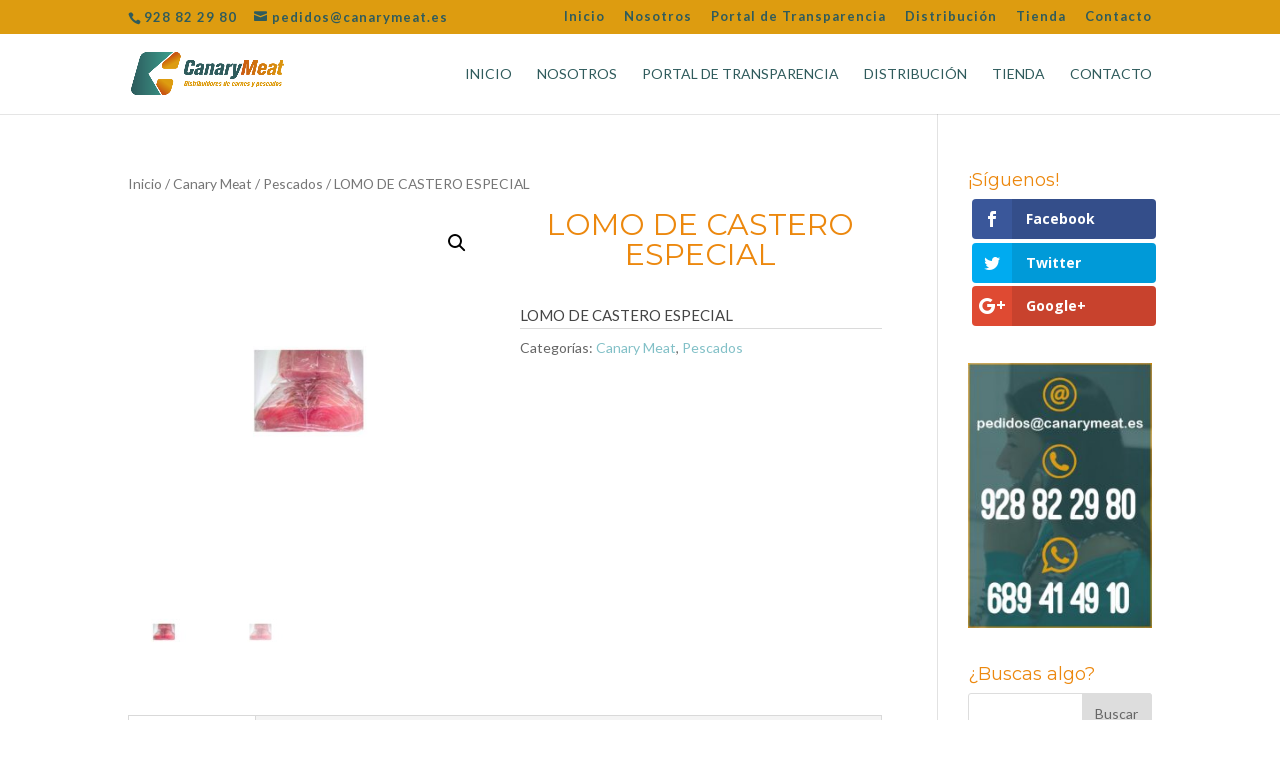

--- FILE ---
content_type: text/html; charset=UTF-8
request_url: https://canarymeat.es/producto/solomillo-34-lib-nueva-zelanda-143/
body_size: 12506
content:
<!DOCTYPE html>
<!--[if IE 6]>
<html id="ie6" lang="es">
<![endif]-->
<!--[if IE 7]>
<html id="ie7" lang="es">
<![endif]-->
<!--[if IE 8]>
<html id="ie8" lang="es">
<![endif]-->
<!--[if !(IE 6) | !(IE 7) | !(IE 8)  ]><!-->
<html lang="es">
<!--<![endif]-->
<head>
	<meta charset="UTF-8" />
			
	<meta http-equiv="X-UA-Compatible" content="IE=edge">
	<link rel="pingback" href="https://canarymeat.es/xmlrpc.php" />

		<!--[if lt IE 9]>
	<script src="https://canarymeat.es/wp-content/themes/Divi/js/html5.js" type="text/javascript"></script>
	<![endif]-->

	<script type="text/javascript">
		document.documentElement.className = 'js';
	</script>

	<script>var et_site_url='https://canarymeat.es';var et_post_id='324';function et_core_page_resource_fallback(a,b){"undefined"===typeof b&&(b=a.sheet.cssRules&&0===a.sheet.cssRules.length);b&&(a.onerror=null,a.onload=null,a.href?a.href=et_site_url+"/?et_core_page_resource="+a.id+et_post_id:a.src&&(a.src=et_site_url+"/?et_core_page_resource="+a.id+et_post_id))}
</script><meta name='robots' content='index, follow, max-image-preview:large, max-snippet:-1, max-video-preview:-1' />

	<!-- This site is optimized with the Yoast SEO plugin v19.10 - https://yoast.com/wordpress/plugins/seo/ -->
	<title>LOMO DE CASTERO ESPECIAL - Canary Meat</title>
	<link rel="canonical" href="https://canarymeat.es/producto/solomillo-34-lib-nueva-zelanda-143/" />
	<meta property="og:locale" content="es_ES" />
	<meta property="og:type" content="article" />
	<meta property="og:title" content="LOMO DE CASTERO ESPECIAL - Canary Meat" />
	<meta property="og:description" content="LOMO DE CASTERO ESPECIAL" />
	<meta property="og:url" content="https://canarymeat.es/producto/solomillo-34-lib-nueva-zelanda-143/" />
	<meta property="og:site_name" content="Canary Meat" />
	<meta property="og:image" content="https://canarymeat.es/wp-content/uploads/2014/05/229-thickbox_default-LOMO-DE-CASTERO-ESPECIAL.jpg" />
	<meta property="og:image:width" content="800" />
	<meta property="og:image:height" content="800" />
	<meta property="og:image:type" content="image/jpeg" />
	<meta name="twitter:card" content="summary_large_image" />
	<script type="application/ld+json" class="yoast-schema-graph">{"@context":"https://schema.org","@graph":[{"@type":"WebPage","@id":"https://canarymeat.es/producto/solomillo-34-lib-nueva-zelanda-143/","url":"https://canarymeat.es/producto/solomillo-34-lib-nueva-zelanda-143/","name":"LOMO DE CASTERO ESPECIAL - Canary Meat","isPartOf":{"@id":"https://canarymeat.es/#website"},"primaryImageOfPage":{"@id":"https://canarymeat.es/producto/solomillo-34-lib-nueva-zelanda-143/#primaryimage"},"image":{"@id":"https://canarymeat.es/producto/solomillo-34-lib-nueva-zelanda-143/#primaryimage"},"thumbnailUrl":"https://canarymeat.es/wp-content/uploads/2014/05/229-thickbox_default-LOMO-DE-CASTERO-ESPECIAL.jpg","datePublished":"2014-05-05T13:11:59+00:00","dateModified":"2014-05-05T13:11:59+00:00","breadcrumb":{"@id":"https://canarymeat.es/producto/solomillo-34-lib-nueva-zelanda-143/#breadcrumb"},"inLanguage":"es","potentialAction":[{"@type":"ReadAction","target":["https://canarymeat.es/producto/solomillo-34-lib-nueva-zelanda-143/"]}]},{"@type":"ImageObject","inLanguage":"es","@id":"https://canarymeat.es/producto/solomillo-34-lib-nueva-zelanda-143/#primaryimage","url":"https://canarymeat.es/wp-content/uploads/2014/05/229-thickbox_default-LOMO-DE-CASTERO-ESPECIAL.jpg","contentUrl":"https://canarymeat.es/wp-content/uploads/2014/05/229-thickbox_default-LOMO-DE-CASTERO-ESPECIAL.jpg","width":800,"height":800,"caption":"LOMO DE CASTERO ESPECIAL"},{"@type":"BreadcrumbList","@id":"https://canarymeat.es/producto/solomillo-34-lib-nueva-zelanda-143/#breadcrumb","itemListElement":[{"@type":"ListItem","position":1,"name":"Portada","item":"https://canarymeat.es/"},{"@type":"ListItem","position":2,"name":"Tienda","item":"https://canarymeat.es/tienda/"},{"@type":"ListItem","position":3,"name":"LOMO DE CASTERO ESPECIAL"}]},{"@type":"WebSite","@id":"https://canarymeat.es/#website","url":"https://canarymeat.es/","name":"Canary Meat","description":"Distribuidores de carnes y pescados en Lanzarote y Fuerteventura","potentialAction":[{"@type":"SearchAction","target":{"@type":"EntryPoint","urlTemplate":"https://canarymeat.es/?s={search_term_string}"},"query-input":"required name=search_term_string"}],"inLanguage":"es"}]}</script>
	<!-- / Yoast SEO plugin. -->


<link rel='dns-prefetch' href='//fonts.googleapis.com' />
<link rel='dns-prefetch' href='//s.w.org' />
<link rel="alternate" type="application/rss+xml" title="Canary Meat &raquo; Feed" href="https://canarymeat.es/feed/" />
<link rel="alternate" type="application/rss+xml" title="Canary Meat &raquo; Feed de los comentarios" href="https://canarymeat.es/comments/feed/" />
<script type="text/javascript">
window._wpemojiSettings = {"baseUrl":"https:\/\/s.w.org\/images\/core\/emoji\/13.1.0\/72x72\/","ext":".png","svgUrl":"https:\/\/s.w.org\/images\/core\/emoji\/13.1.0\/svg\/","svgExt":".svg","source":{"concatemoji":"https:\/\/canarymeat.es\/wp-includes\/js\/wp-emoji-release.min.js?ver=5.9.12"}};
/*! This file is auto-generated */
!function(e,a,t){var n,r,o,i=a.createElement("canvas"),p=i.getContext&&i.getContext("2d");function s(e,t){var a=String.fromCharCode;p.clearRect(0,0,i.width,i.height),p.fillText(a.apply(this,e),0,0);e=i.toDataURL();return p.clearRect(0,0,i.width,i.height),p.fillText(a.apply(this,t),0,0),e===i.toDataURL()}function c(e){var t=a.createElement("script");t.src=e,t.defer=t.type="text/javascript",a.getElementsByTagName("head")[0].appendChild(t)}for(o=Array("flag","emoji"),t.supports={everything:!0,everythingExceptFlag:!0},r=0;r<o.length;r++)t.supports[o[r]]=function(e){if(!p||!p.fillText)return!1;switch(p.textBaseline="top",p.font="600 32px Arial",e){case"flag":return s([127987,65039,8205,9895,65039],[127987,65039,8203,9895,65039])?!1:!s([55356,56826,55356,56819],[55356,56826,8203,55356,56819])&&!s([55356,57332,56128,56423,56128,56418,56128,56421,56128,56430,56128,56423,56128,56447],[55356,57332,8203,56128,56423,8203,56128,56418,8203,56128,56421,8203,56128,56430,8203,56128,56423,8203,56128,56447]);case"emoji":return!s([10084,65039,8205,55357,56613],[10084,65039,8203,55357,56613])}return!1}(o[r]),t.supports.everything=t.supports.everything&&t.supports[o[r]],"flag"!==o[r]&&(t.supports.everythingExceptFlag=t.supports.everythingExceptFlag&&t.supports[o[r]]);t.supports.everythingExceptFlag=t.supports.everythingExceptFlag&&!t.supports.flag,t.DOMReady=!1,t.readyCallback=function(){t.DOMReady=!0},t.supports.everything||(n=function(){t.readyCallback()},a.addEventListener?(a.addEventListener("DOMContentLoaded",n,!1),e.addEventListener("load",n,!1)):(e.attachEvent("onload",n),a.attachEvent("onreadystatechange",function(){"complete"===a.readyState&&t.readyCallback()})),(n=t.source||{}).concatemoji?c(n.concatemoji):n.wpemoji&&n.twemoji&&(c(n.twemoji),c(n.wpemoji)))}(window,document,window._wpemojiSettings);
</script>
<meta content="Divi v.3.0.76" name="generator"/><style type="text/css">
img.wp-smiley,
img.emoji {
	display: inline !important;
	border: none !important;
	box-shadow: none !important;
	height: 1em !important;
	width: 1em !important;
	margin: 0 0.07em !important;
	vertical-align: -0.1em !important;
	background: none !important;
	padding: 0 !important;
}
</style>
	<link rel='stylesheet' id='wp-block-library-css'  href='https://canarymeat.es/wp-includes/css/dist/block-library/style.min.css?ver=5.9.12' type='text/css' media='all' />
<link rel='stylesheet' id='wc-blocks-vendors-style-css'  href='https://canarymeat.es/wp-content/plugins/woocommerce/packages/woocommerce-blocks/build/wc-blocks-vendors-style.css?ver=8.7.5' type='text/css' media='all' />
<link rel='stylesheet' id='wc-blocks-style-css'  href='https://canarymeat.es/wp-content/plugins/woocommerce/packages/woocommerce-blocks/build/wc-blocks-style.css?ver=8.7.5' type='text/css' media='all' />
<style id='ic-price-field-ic-price-table-style-inline-css' type='text/css'>
/**
 * Note that these styles are loaded *before* editor styles, so that
 * editor-specific styles using the same selectors will take precedence.
 */
.ic-font-size-custom .price-value, .ic-font-size-custom .price-value.small-price {
    font-size: inherit;
}
</style>
<style id='ic-epc-image-gallery-style-inline-css' type='text/css'>
/*!
 * 
 * https://impleCode.com
 *
 * Copyright 2021 impleCode
 * Free to use under the GPLv3 license.
 * http://www.gnu.org/licenses/gpl-3.0.html
 *
 * Contributing author: Norbert Dreszer
 *
 * NOTE: DO NOT EDIT THIS FILE. FOR YOUR OWN CSS GO TO WordPress > Appearance > Additional CSS and copy the CSS that you want to modify there.
 */

.wp-block-ic-epc-image-gallery {
    display: table;
}

.wp-block-ic-epc-image-gallery.alignfull, .wp-block-ic-epc-image-gallery.alignwide {
    display: block;
}
</style>
<link rel='stylesheet' id='ic_blocks-css'  href='https://canarymeat.es/wp-content/plugins/ecommerce-product-catalog/includes/blocks/ic-blocks.min.css?timestamp=1669379513&#038;ver=5.9.12' type='text/css' media='all' />
<style id='global-styles-inline-css' type='text/css'>
body{--wp--preset--color--black: #000000;--wp--preset--color--cyan-bluish-gray: #abb8c3;--wp--preset--color--white: #ffffff;--wp--preset--color--pale-pink: #f78da7;--wp--preset--color--vivid-red: #cf2e2e;--wp--preset--color--luminous-vivid-orange: #ff6900;--wp--preset--color--luminous-vivid-amber: #fcb900;--wp--preset--color--light-green-cyan: #7bdcb5;--wp--preset--color--vivid-green-cyan: #00d084;--wp--preset--color--pale-cyan-blue: #8ed1fc;--wp--preset--color--vivid-cyan-blue: #0693e3;--wp--preset--color--vivid-purple: #9b51e0;--wp--preset--gradient--vivid-cyan-blue-to-vivid-purple: linear-gradient(135deg,rgba(6,147,227,1) 0%,rgb(155,81,224) 100%);--wp--preset--gradient--light-green-cyan-to-vivid-green-cyan: linear-gradient(135deg,rgb(122,220,180) 0%,rgb(0,208,130) 100%);--wp--preset--gradient--luminous-vivid-amber-to-luminous-vivid-orange: linear-gradient(135deg,rgba(252,185,0,1) 0%,rgba(255,105,0,1) 100%);--wp--preset--gradient--luminous-vivid-orange-to-vivid-red: linear-gradient(135deg,rgba(255,105,0,1) 0%,rgb(207,46,46) 100%);--wp--preset--gradient--very-light-gray-to-cyan-bluish-gray: linear-gradient(135deg,rgb(238,238,238) 0%,rgb(169,184,195) 100%);--wp--preset--gradient--cool-to-warm-spectrum: linear-gradient(135deg,rgb(74,234,220) 0%,rgb(151,120,209) 20%,rgb(207,42,186) 40%,rgb(238,44,130) 60%,rgb(251,105,98) 80%,rgb(254,248,76) 100%);--wp--preset--gradient--blush-light-purple: linear-gradient(135deg,rgb(255,206,236) 0%,rgb(152,150,240) 100%);--wp--preset--gradient--blush-bordeaux: linear-gradient(135deg,rgb(254,205,165) 0%,rgb(254,45,45) 50%,rgb(107,0,62) 100%);--wp--preset--gradient--luminous-dusk: linear-gradient(135deg,rgb(255,203,112) 0%,rgb(199,81,192) 50%,rgb(65,88,208) 100%);--wp--preset--gradient--pale-ocean: linear-gradient(135deg,rgb(255,245,203) 0%,rgb(182,227,212) 50%,rgb(51,167,181) 100%);--wp--preset--gradient--electric-grass: linear-gradient(135deg,rgb(202,248,128) 0%,rgb(113,206,126) 100%);--wp--preset--gradient--midnight: linear-gradient(135deg,rgb(2,3,129) 0%,rgb(40,116,252) 100%);--wp--preset--duotone--dark-grayscale: url('#wp-duotone-dark-grayscale');--wp--preset--duotone--grayscale: url('#wp-duotone-grayscale');--wp--preset--duotone--purple-yellow: url('#wp-duotone-purple-yellow');--wp--preset--duotone--blue-red: url('#wp-duotone-blue-red');--wp--preset--duotone--midnight: url('#wp-duotone-midnight');--wp--preset--duotone--magenta-yellow: url('#wp-duotone-magenta-yellow');--wp--preset--duotone--purple-green: url('#wp-duotone-purple-green');--wp--preset--duotone--blue-orange: url('#wp-duotone-blue-orange');--wp--preset--font-size--small: 13px;--wp--preset--font-size--medium: 20px;--wp--preset--font-size--large: 36px;--wp--preset--font-size--x-large: 42px;}.has-black-color{color: var(--wp--preset--color--black) !important;}.has-cyan-bluish-gray-color{color: var(--wp--preset--color--cyan-bluish-gray) !important;}.has-white-color{color: var(--wp--preset--color--white) !important;}.has-pale-pink-color{color: var(--wp--preset--color--pale-pink) !important;}.has-vivid-red-color{color: var(--wp--preset--color--vivid-red) !important;}.has-luminous-vivid-orange-color{color: var(--wp--preset--color--luminous-vivid-orange) !important;}.has-luminous-vivid-amber-color{color: var(--wp--preset--color--luminous-vivid-amber) !important;}.has-light-green-cyan-color{color: var(--wp--preset--color--light-green-cyan) !important;}.has-vivid-green-cyan-color{color: var(--wp--preset--color--vivid-green-cyan) !important;}.has-pale-cyan-blue-color{color: var(--wp--preset--color--pale-cyan-blue) !important;}.has-vivid-cyan-blue-color{color: var(--wp--preset--color--vivid-cyan-blue) !important;}.has-vivid-purple-color{color: var(--wp--preset--color--vivid-purple) !important;}.has-black-background-color{background-color: var(--wp--preset--color--black) !important;}.has-cyan-bluish-gray-background-color{background-color: var(--wp--preset--color--cyan-bluish-gray) !important;}.has-white-background-color{background-color: var(--wp--preset--color--white) !important;}.has-pale-pink-background-color{background-color: var(--wp--preset--color--pale-pink) !important;}.has-vivid-red-background-color{background-color: var(--wp--preset--color--vivid-red) !important;}.has-luminous-vivid-orange-background-color{background-color: var(--wp--preset--color--luminous-vivid-orange) !important;}.has-luminous-vivid-amber-background-color{background-color: var(--wp--preset--color--luminous-vivid-amber) !important;}.has-light-green-cyan-background-color{background-color: var(--wp--preset--color--light-green-cyan) !important;}.has-vivid-green-cyan-background-color{background-color: var(--wp--preset--color--vivid-green-cyan) !important;}.has-pale-cyan-blue-background-color{background-color: var(--wp--preset--color--pale-cyan-blue) !important;}.has-vivid-cyan-blue-background-color{background-color: var(--wp--preset--color--vivid-cyan-blue) !important;}.has-vivid-purple-background-color{background-color: var(--wp--preset--color--vivid-purple) !important;}.has-black-border-color{border-color: var(--wp--preset--color--black) !important;}.has-cyan-bluish-gray-border-color{border-color: var(--wp--preset--color--cyan-bluish-gray) !important;}.has-white-border-color{border-color: var(--wp--preset--color--white) !important;}.has-pale-pink-border-color{border-color: var(--wp--preset--color--pale-pink) !important;}.has-vivid-red-border-color{border-color: var(--wp--preset--color--vivid-red) !important;}.has-luminous-vivid-orange-border-color{border-color: var(--wp--preset--color--luminous-vivid-orange) !important;}.has-luminous-vivid-amber-border-color{border-color: var(--wp--preset--color--luminous-vivid-amber) !important;}.has-light-green-cyan-border-color{border-color: var(--wp--preset--color--light-green-cyan) !important;}.has-vivid-green-cyan-border-color{border-color: var(--wp--preset--color--vivid-green-cyan) !important;}.has-pale-cyan-blue-border-color{border-color: var(--wp--preset--color--pale-cyan-blue) !important;}.has-vivid-cyan-blue-border-color{border-color: var(--wp--preset--color--vivid-cyan-blue) !important;}.has-vivid-purple-border-color{border-color: var(--wp--preset--color--vivid-purple) !important;}.has-vivid-cyan-blue-to-vivid-purple-gradient-background{background: var(--wp--preset--gradient--vivid-cyan-blue-to-vivid-purple) !important;}.has-light-green-cyan-to-vivid-green-cyan-gradient-background{background: var(--wp--preset--gradient--light-green-cyan-to-vivid-green-cyan) !important;}.has-luminous-vivid-amber-to-luminous-vivid-orange-gradient-background{background: var(--wp--preset--gradient--luminous-vivid-amber-to-luminous-vivid-orange) !important;}.has-luminous-vivid-orange-to-vivid-red-gradient-background{background: var(--wp--preset--gradient--luminous-vivid-orange-to-vivid-red) !important;}.has-very-light-gray-to-cyan-bluish-gray-gradient-background{background: var(--wp--preset--gradient--very-light-gray-to-cyan-bluish-gray) !important;}.has-cool-to-warm-spectrum-gradient-background{background: var(--wp--preset--gradient--cool-to-warm-spectrum) !important;}.has-blush-light-purple-gradient-background{background: var(--wp--preset--gradient--blush-light-purple) !important;}.has-blush-bordeaux-gradient-background{background: var(--wp--preset--gradient--blush-bordeaux) !important;}.has-luminous-dusk-gradient-background{background: var(--wp--preset--gradient--luminous-dusk) !important;}.has-pale-ocean-gradient-background{background: var(--wp--preset--gradient--pale-ocean) !important;}.has-electric-grass-gradient-background{background: var(--wp--preset--gradient--electric-grass) !important;}.has-midnight-gradient-background{background: var(--wp--preset--gradient--midnight) !important;}.has-small-font-size{font-size: var(--wp--preset--font-size--small) !important;}.has-medium-font-size{font-size: var(--wp--preset--font-size--medium) !important;}.has-large-font-size{font-size: var(--wp--preset--font-size--large) !important;}.has-x-large-font-size{font-size: var(--wp--preset--font-size--x-large) !important;}
</style>
<link rel='stylesheet' id='photoswipe-css'  href='https://canarymeat.es/wp-content/plugins/woocommerce/assets/css/photoswipe/photoswipe.min.css?ver=7.1.0' type='text/css' media='all' />
<link rel='stylesheet' id='photoswipe-default-skin-css'  href='https://canarymeat.es/wp-content/plugins/woocommerce/assets/css/photoswipe/default-skin/default-skin.min.css?ver=7.1.0' type='text/css' media='all' />
<link rel='stylesheet' id='woocommerce-layout-css'  href='https://canarymeat.es/wp-content/plugins/woocommerce/assets/css/woocommerce-layout.css?ver=7.1.0' type='text/css' media='all' />
<link rel='stylesheet' id='woocommerce-smallscreen-css'  href='https://canarymeat.es/wp-content/plugins/woocommerce/assets/css/woocommerce-smallscreen.css?ver=7.1.0' type='text/css' media='only screen and (max-width: 768px)' />
<link rel='stylesheet' id='woocommerce-general-css'  href='https://canarymeat.es/wp-content/plugins/woocommerce/assets/css/woocommerce.css?ver=7.1.0' type='text/css' media='all' />
<style id='woocommerce-inline-inline-css' type='text/css'>
.woocommerce form .form-row .required { visibility: visible; }
</style>
<link rel='stylesheet' id='et-gf-open-sans-css'  href='https://fonts.googleapis.com/css?family=Open+Sans:400,700' type='text/css' media='all' />
<link rel='stylesheet' id='et_monarch-css-css'  href='https://canarymeat.es/wp-content/plugins/monarch/css/style.css?ver=1.3.22' type='text/css' media='all' />
<link rel='stylesheet' id='divi-style-css'  href='https://canarymeat.es/wp-content/themes/Divi/style.css?ver=3.0.76' type='text/css' media='all' />
<link rel='stylesheet' id='dashicons-css'  href='https://canarymeat.es/wp-includes/css/dashicons.min.css?ver=5.9.12' type='text/css' media='all' />
<script type='text/javascript' src='https://canarymeat.es/wp-includes/js/jquery/jquery.min.js?ver=3.6.0' id='jquery-core-js'></script>
<script type='text/javascript' src='https://canarymeat.es/wp-includes/js/jquery/jquery-migrate.min.js?ver=3.3.2' id='jquery-migrate-js'></script>
<link rel="https://api.w.org/" href="https://canarymeat.es/wp-json/" /><link rel="alternate" type="application/json" href="https://canarymeat.es/wp-json/wp/v2/product/324" /><link rel="EditURI" type="application/rsd+xml" title="RSD" href="https://canarymeat.es/xmlrpc.php?rsd" />
<link rel="wlwmanifest" type="application/wlwmanifest+xml" href="https://canarymeat.es/wp-includes/wlwmanifest.xml" /> 
<meta name="generator" content="WordPress 5.9.12" />
<meta name="generator" content="WooCommerce 7.1.0" />
<link rel='shortlink' href='https://canarymeat.es/?p=324' />
<link rel="alternate" type="application/json+oembed" href="https://canarymeat.es/wp-json/oembed/1.0/embed?url=https%3A%2F%2Fcanarymeat.es%2Fproducto%2Fsolomillo-34-lib-nueva-zelanda-143%2F" />
<link rel="alternate" type="text/xml+oembed" href="https://canarymeat.es/wp-json/oembed/1.0/embed?url=https%3A%2F%2Fcanarymeat.es%2Fproducto%2Fsolomillo-34-lib-nueva-zelanda-143%2F&#038;format=xml" />
<script type="text/javascript">
(function(url){
	if(/(?:Chrome\/26\.0\.1410\.63 Safari\/537\.31|WordfenceTestMonBot)/.test(navigator.userAgent)){ return; }
	var addEvent = function(evt, handler) {
		if (window.addEventListener) {
			document.addEventListener(evt, handler, false);
		} else if (window.attachEvent) {
			document.attachEvent('on' + evt, handler);
		}
	};
	var removeEvent = function(evt, handler) {
		if (window.removeEventListener) {
			document.removeEventListener(evt, handler, false);
		} else if (window.detachEvent) {
			document.detachEvent('on' + evt, handler);
		}
	};
	var evts = 'contextmenu dblclick drag dragend dragenter dragleave dragover dragstart drop keydown keypress keyup mousedown mousemove mouseout mouseover mouseup mousewheel scroll'.split(' ');
	var logHuman = function() {
		if (window.wfLogHumanRan) { return; }
		window.wfLogHumanRan = true;
		var wfscr = document.createElement('script');
		wfscr.type = 'text/javascript';
		wfscr.async = true;
		wfscr.src = url + '&r=' + Math.random();
		(document.getElementsByTagName('head')[0]||document.getElementsByTagName('body')[0]).appendChild(wfscr);
		for (var i = 0; i < evts.length; i++) {
			removeEvent(evts[i], logHuman);
		}
	};
	for (var i = 0; i < evts.length; i++) {
		addEvent(evts[i], logHuman);
	}
})('//canarymeat.es/?wordfence_lh=1&hid=B002723A1B9C98C10FA591DE8E92351A');
</script><style type="text/css" id="et-social-custom-css">
				 
			</style><meta name="viewport" content="width=device-width, initial-scale=1.0, maximum-scale=1.0, user-scalable=0" /><link rel="shortcut icon" href="http://canarymeat.es/v1/wp-content/uploads/2017/09/favicon.png" />	<noscript><style>.woocommerce-product-gallery{ opacity: 1 !important; }</style></noscript>
	<meta name="redi-version" content="1.1.3" /><link rel="stylesheet" id="et-divi-customizer-global-cached-inline-styles" href="https://canarymeat.es/wp-content/cache/et/global/et-divi-customizer-global-17673434843143.min.css" onerror="et_core_page_resource_fallback(this, true)" onload="et_core_page_resource_fallback(this)" /></head>
<body class="product-template-default single single-product postid-324 theme-Divi woocommerce woocommerce-page woocommerce-no-js et_monarch chrome et_pb_button_helper_class et_fixed_nav et_show_nav et_cover_background et_secondary_nav_enabled et_secondary_nav_two_panels et_pb_gutter osx et_pb_gutters3 et_primary_nav_dropdown_animation_fade et_secondary_nav_dropdown_animation_fade et_pb_footer_columns4 et_header_style_left et_right_sidebar et_divi_theme">
	<div id="page-container">

			<div id="top-header">
			<div class="container clearfix">

			
				<div id="et-info">
									<span id="et-info-phone">928 82 29 80</span>
				
									<a href="mailto:pedidos@canarymeat.es"><span id="et-info-email">pedidos@canarymeat.es</span></a>
				
								</div> <!-- #et-info -->

			
				<div id="et-secondary-menu">
				<ul id="et-secondary-nav" class="menu"><li class="menu-item menu-item-type-custom menu-item-object-custom menu-item-home menu-item-902"><a href="http://canarymeat.es/">Inicio</a></li>
<li class="menu-item menu-item-type-post_type menu-item-object-page menu-item-1168"><a href="https://canarymeat.es/distribuidores-de-carnes-en-lanzarote/">Nosotros</a></li>
<li class="menu-item menu-item-type-post_type menu-item-object-page menu-item-2250"><a href="https://canarymeat.es/portal-de-transparencia/">Portal de Transparencia</a></li>
<li class="menu-item menu-item-type-post_type menu-item-object-page menu-item-1258"><a href="https://canarymeat.es/distribucion-de-carnes-en-lanzarote/">Distribución</a></li>
<li class="menu-item menu-item-type-custom menu-item-object-custom menu-item-2119"><a target="_blank" rel="noopener" href="https://canarymarket.es/">Tienda</a></li>
<li class="menu-item menu-item-type-post_type menu-item-object-page menu-item-1042"><a href="https://canarymeat.es/contacto/">Contacto</a></li>
</ul><a href="https://canarymeat.es/carrito/" class="et-cart-info">
				<span>0 elementos</span>
			</a>				</div> <!-- #et-secondary-menu -->

			</div> <!-- .container -->
		</div> <!-- #top-header -->
	
	
		<header id="main-header" data-height-onload="66">
			<div class="container clearfix et_menu_container">
							<div class="logo_container">
					<span class="logo_helper"></span>
					<a href="https://canarymeat.es/">
						<img src="http://canarymeat.es/wp-content/uploads/2018/01/LOGO-HORIZONTAL-peque.png" alt="Canary Meat" id="logo" data-height-percentage="54" />
					</a>
				</div>
				<div id="et-top-navigation" data-height="66" data-fixed-height="40">
											<nav id="top-menu-nav">
						<ul id="top-menu" class="nav"><li class="menu-item menu-item-type-custom menu-item-object-custom menu-item-home menu-item-902"><a href="http://canarymeat.es/">Inicio</a></li>
<li class="menu-item menu-item-type-post_type menu-item-object-page menu-item-1168"><a href="https://canarymeat.es/distribuidores-de-carnes-en-lanzarote/">Nosotros</a></li>
<li class="menu-item menu-item-type-post_type menu-item-object-page menu-item-2250"><a href="https://canarymeat.es/portal-de-transparencia/">Portal de Transparencia</a></li>
<li class="menu-item menu-item-type-post_type menu-item-object-page menu-item-1258"><a href="https://canarymeat.es/distribucion-de-carnes-en-lanzarote/">Distribución</a></li>
<li class="menu-item menu-item-type-custom menu-item-object-custom menu-item-2119"><a target="_blank" rel="noopener" href="https://canarymarket.es/">Tienda</a></li>
<li class="menu-item menu-item-type-post_type menu-item-object-page menu-item-1042"><a href="https://canarymeat.es/contacto/">Contacto</a></li>
</ul>						</nav>
					
					
					
					
					<div id="et_mobile_nav_menu">
				<div class="mobile_nav closed">
					<span class="select_page">Seleccionar página</span>
					<span class="mobile_menu_bar mobile_menu_bar_toggle"></span>
				</div>
			</div>				</div> <!-- #et-top-navigation -->
			</div> <!-- .container -->
			<div class="et_search_outer">
				<div class="container et_search_form_container">
					<form role="search" method="get" class="et-search-form" action="https://canarymeat.es/">
					<input type="search" class="et-search-field" placeholder="Búsqueda &hellip;" value="" name="s" title="Buscar:" />					</form>
					<span class="et_close_search_field"></span>
				</div>
			</div>
<meta name="google-site-verification" content="a_ibtCHiqNGzZ935c0rqtIu1Sbxm_-3BwD7t1xtEhZY" />


		</header> <!-- #main-header -->



		<div id="et-main-area">

	
		<div id="main-content">
			<div class="container">
				<div id="content-area" class="clearfix">
					<div id="left-area"><nav class="woocommerce-breadcrumb"><a href="https://canarymeat.es">Inicio</a>&nbsp;&#47;&nbsp;<a href="https://canarymeat.es/categoria-producto/canary-meat/">Canary Meat</a>&nbsp;&#47;&nbsp;<a href="https://canarymeat.es/categoria-producto/canary-meat/pescado/">Pescados</a>&nbsp;&#47;&nbsp;LOMO DE CASTERO ESPECIAL</nav>
					
			<div class="woocommerce-notices-wrapper"></div><div id="product-324" class="product type-product post-324 status-publish first outofstock product_cat-canary-meat product_cat-pescado has-post-thumbnail taxable shipping-taxable purchasable product-type-simple">

	<div class="woocommerce-product-gallery woocommerce-product-gallery--with-images woocommerce-product-gallery--columns-4 images" data-columns="4" style="opacity: 0; transition: opacity .25s ease-in-out;">
	<figure class="woocommerce-product-gallery__wrapper">
		<div data-thumb="https://canarymeat.es/wp-content/uploads/2014/05/229-thickbox_default-LOMO-DE-CASTERO-ESPECIAL-100x100.jpg" data-thumb-alt="LOMO DE CASTERO ESPECIAL" class="woocommerce-product-gallery__image"><a href="https://canarymeat.es/wp-content/uploads/2014/05/229-thickbox_default-LOMO-DE-CASTERO-ESPECIAL.jpg"><img width="510" height="510" src="https://canarymeat.es/wp-content/uploads/2014/05/229-thickbox_default-LOMO-DE-CASTERO-ESPECIAL-510x510.jpg" class="wp-post-image" alt="LOMO DE CASTERO ESPECIAL" loading="lazy" title="LOMO DE CASTERO ESPECIAL" data-caption="" data-src="https://canarymeat.es/wp-content/uploads/2014/05/229-thickbox_default-LOMO-DE-CASTERO-ESPECIAL.jpg" data-large_image="https://canarymeat.es/wp-content/uploads/2014/05/229-thickbox_default-LOMO-DE-CASTERO-ESPECIAL.jpg" data-large_image_width="800" data-large_image_height="800" srcset="https://canarymeat.es/wp-content/uploads/2014/05/229-thickbox_default-LOMO-DE-CASTERO-ESPECIAL-510x510.jpg 510w, https://canarymeat.es/wp-content/uploads/2014/05/229-thickbox_default-LOMO-DE-CASTERO-ESPECIAL-400x400.jpg 400w, https://canarymeat.es/wp-content/uploads/2014/05/229-thickbox_default-LOMO-DE-CASTERO-ESPECIAL-100x100.jpg 100w, https://canarymeat.es/wp-content/uploads/2014/05/229-thickbox_default-LOMO-DE-CASTERO-ESPECIAL-150x150.jpg 150w, https://canarymeat.es/wp-content/uploads/2014/05/229-thickbox_default-LOMO-DE-CASTERO-ESPECIAL-300x300.jpg 300w, https://canarymeat.es/wp-content/uploads/2014/05/229-thickbox_default-LOMO-DE-CASTERO-ESPECIAL-768x768.jpg 768w, https://canarymeat.es/wp-content/uploads/2014/05/229-thickbox_default-LOMO-DE-CASTERO-ESPECIAL.jpg 800w" sizes="(max-width: 510px) 100vw, 510px" /></a></div><div data-thumb="https://canarymeat.es/wp-content/uploads/2014/05/229-thickbox_default-LOMO-DE-CASTERO-ESPECIAL-100x100.jpg" data-thumb-alt="LOMO DE CASTERO ESPECIAL" class="woocommerce-product-gallery__image"><a href="https://canarymeat.es/wp-content/uploads/2014/05/229-thickbox_default-LOMO-DE-CASTERO-ESPECIAL.jpg"><img width="510" height="510" src="https://canarymeat.es/wp-content/uploads/2014/05/229-thickbox_default-LOMO-DE-CASTERO-ESPECIAL-510x510.jpg" class="" alt="LOMO DE CASTERO ESPECIAL" loading="lazy" title="LOMO DE CASTERO ESPECIAL" data-caption="" data-src="https://canarymeat.es/wp-content/uploads/2014/05/229-thickbox_default-LOMO-DE-CASTERO-ESPECIAL.jpg" data-large_image="https://canarymeat.es/wp-content/uploads/2014/05/229-thickbox_default-LOMO-DE-CASTERO-ESPECIAL.jpg" data-large_image_width="800" data-large_image_height="800" srcset="https://canarymeat.es/wp-content/uploads/2014/05/229-thickbox_default-LOMO-DE-CASTERO-ESPECIAL-510x510.jpg 510w, https://canarymeat.es/wp-content/uploads/2014/05/229-thickbox_default-LOMO-DE-CASTERO-ESPECIAL-400x400.jpg 400w, https://canarymeat.es/wp-content/uploads/2014/05/229-thickbox_default-LOMO-DE-CASTERO-ESPECIAL-100x100.jpg 100w, https://canarymeat.es/wp-content/uploads/2014/05/229-thickbox_default-LOMO-DE-CASTERO-ESPECIAL-150x150.jpg 150w, https://canarymeat.es/wp-content/uploads/2014/05/229-thickbox_default-LOMO-DE-CASTERO-ESPECIAL-300x300.jpg 300w, https://canarymeat.es/wp-content/uploads/2014/05/229-thickbox_default-LOMO-DE-CASTERO-ESPECIAL-768x768.jpg 768w, https://canarymeat.es/wp-content/uploads/2014/05/229-thickbox_default-LOMO-DE-CASTERO-ESPECIAL.jpg 800w" sizes="(max-width: 510px) 100vw, 510px" /></a></div>	</figure>
</div>

	<div class="summary entry-summary">
		<h1 class="product_title entry-title">LOMO DE CASTERO ESPECIAL</h1><p class="price"></p>
<div class="woocommerce-product-details__short-description">
	<p>LOMO DE CASTERO ESPECIAL</p>
</div>
<p class="stock out-of-stock">Agotado</p>
<div class="product_meta">

	
	
	<span class="posted_in">Categorías: <a href="https://canarymeat.es/categoria-producto/canary-meat/" rel="tag">Canary Meat</a>, <a href="https://canarymeat.es/categoria-producto/canary-meat/pescado/" rel="tag">Pescados</a></span>
	
	
</div>
	</div>

	
	<div class="woocommerce-tabs wc-tabs-wrapper">
		<ul class="tabs wc-tabs" role="tablist">
							<li class="description_tab" id="tab-title-description" role="tab" aria-controls="tab-description">
					<a href="#tab-description">
						Descripción					</a>
				</li>
					</ul>
					<div class="woocommerce-Tabs-panel woocommerce-Tabs-panel--description panel entry-content wc-tab" id="tab-description" role="tabpanel" aria-labelledby="tab-title-description">
				
	<h2>Descripción</h2>

<p>PESCA EXTRACTIVA (ORIGEN: VIETNAM)</p>
<p><em>* EL PESO NETO Y NUMERO DE PIEZAS POR CAJA PUEDE VARIAR EN FUNCION DEL FABRICANTE</em></p></p>
			</div>
		
			</div>


	<section class="related products">

					<h2>Productos relacionados</h2>
				
		<ul class="products columns-3">

			
					<li class="product type-product post-52 status-publish first outofstock product_cat-canary-meat product_cat-carne-vacuna product_tag-carne-congelada product_tag-carne-de-ternera product_tag-carne-vacuna product_tag-osobuco has-post-thumbnail taxable shipping-taxable purchasable product-type-simple">
	<a href="https://canarymeat.es/producto/osobuco-ternera-congelado/" class="woocommerce-LoopProduct-link woocommerce-loop-product__link"><span class="et_shop_image"><img width="400" height="400" src="https://canarymeat.es/wp-content/uploads/2014/04/osobuco-ternera-cortado-400x400.jpg" class="attachment-woocommerce_thumbnail size-woocommerce_thumbnail" alt="" loading="lazy" srcset="https://canarymeat.es/wp-content/uploads/2014/04/osobuco-ternera-cortado-400x400.jpg 400w, https://canarymeat.es/wp-content/uploads/2014/04/osobuco-ternera-cortado-100x100.jpg 100w, https://canarymeat.es/wp-content/uploads/2014/04/osobuco-ternera-cortado-150x150.jpg 150w" sizes="(max-width: 400px) 100vw, 400px" /><span class="et_overlay"></span></span><h2 class="woocommerce-loop-product__title">OSOBUCO DE TERNERA CONGELADO</h2>
</a></li>

			
					<li class="product type-product post-68 status-publish outofstock product_cat-canary-meat product_cat-carne-vacuna product_tag-bife product_tag-brasil product_tag-carne-congelada product_tag-carne-de-ternera product_tag-carne-vacuna product_tag-entrecot has-post-thumbnail taxable shipping-taxable purchasable product-type-simple">
	<a href="https://canarymeat.es/producto/solomillo-34-lib-nueva-zelanda-22/" class="woocommerce-LoopProduct-link woocommerce-loop-product__link"><span class="et_shop_image"><img width="400" height="400" src="https://canarymeat.es/wp-content/uploads/2017/10/bife-refrigerado-brasil-400x400.png" class="attachment-woocommerce_thumbnail size-woocommerce_thumbnail" alt="" loading="lazy" srcset="https://canarymeat.es/wp-content/uploads/2017/10/bife-refrigerado-brasil-400x400.png 400w, https://canarymeat.es/wp-content/uploads/2017/10/bife-refrigerado-brasil-100x100.png 100w, https://canarymeat.es/wp-content/uploads/2017/10/bife-refrigerado-brasil-150x150.png 150w" sizes="(max-width: 400px) 100vw, 400px" /><span class="et_overlay"></span></span><h2 class="woocommerce-loop-product__title">BIFE CONGELADO BRASIL</h2>
</a></li>

			
					<li class="product type-product post-32 status-publish last outofstock product_cat-canary-meat product_cat-carne-vacuna has-post-thumbnail taxable shipping-taxable purchasable product-type-simple">
	<a href="https://canarymeat.es/producto/solomillo-34-lib-nueva-zelanda-4/" class="woocommerce-LoopProduct-link woocommerce-loop-product__link"><span class="et_shop_image"><img width="400" height="400" src="https://canarymeat.es/wp-content/uploads/2014/04/29-thickbox_default-SOLOMILLO-34-LIB.-NUEVA-ZELANDA-400x400.jpg" class="attachment-woocommerce_thumbnail size-woocommerce_thumbnail" alt="SOLOMILLO 3/4 LIB. NUEVA ZELANDA" loading="lazy" srcset="https://canarymeat.es/wp-content/uploads/2014/04/29-thickbox_default-SOLOMILLO-34-LIB.-NUEVA-ZELANDA-400x400.jpg 400w, https://canarymeat.es/wp-content/uploads/2014/04/29-thickbox_default-SOLOMILLO-34-LIB.-NUEVA-ZELANDA-100x100.jpg 100w, https://canarymeat.es/wp-content/uploads/2014/04/29-thickbox_default-SOLOMILLO-34-LIB.-NUEVA-ZELANDA-510x510.jpg 510w, https://canarymeat.es/wp-content/uploads/2014/04/29-thickbox_default-SOLOMILLO-34-LIB.-NUEVA-ZELANDA-150x150.jpg 150w, https://canarymeat.es/wp-content/uploads/2014/04/29-thickbox_default-SOLOMILLO-34-LIB.-NUEVA-ZELANDA-300x300.jpg 300w, https://canarymeat.es/wp-content/uploads/2014/04/29-thickbox_default-SOLOMILLO-34-LIB.-NUEVA-ZELANDA-768x768.jpg 768w, https://canarymeat.es/wp-content/uploads/2014/04/29-thickbox_default-SOLOMILLO-34-LIB.-NUEVA-ZELANDA.jpg 800w" sizes="(max-width: 400px) 100vw, 400px" /><span class="et_overlay"></span></span><h2 class="woocommerce-loop-product__title">SOLOMILLO 3/4 LIB. CONGELADO URUGUAY</h2>
</a></li>

			
		</ul>

	</section>
	</div>


		
	</div> <!-- #left-area -->	<div id="sidebar">
		<div id="monarchwidget-2" class="et_pb_widget widget_monarchwidget"><h4 class="widgettitle">¡Síguenos!</h4><div class="et_social_networks et_social_1col et_social_flip et_social_rounded et_social_left et_social_mobile_on et_social_withnetworknames et_social_outer_dark widget_monarchwidget">
					
					
					<ul class="et_social_icons_container"><li class="et_social_facebook">
						<a href="https://www.facebook.com/canarymeat/" class="et_social_follow" data-social_name="facebook" data-social_type="follow" data-post_id="324" target="_blank">
							<i class="et_social_icon et_social_icon_facebook"></i>
							<div class="et_social_network_label"><div class="et_social_networkname">Facebook</div></div>
							<span class="et_social_overlay"></span>
						</a>
					</li><li class="et_social_twitter">
						<a href="https://twitter.com/" class="et_social_follow" data-social_name="twitter" data-social_type="follow" data-post_id="324" target="_blank">
							<i class="et_social_icon et_social_icon_twitter"></i>
							<div class="et_social_network_label"><div class="et_social_networkname">Twitter</div></div>
							<span class="et_social_overlay"></span>
						</a>
					</li><li class="et_social_googleplus">
						<a href="https://plus.google.com/104075098844840772368?hl=es" class="et_social_follow" data-social_name="googleplus" data-social_type="follow" data-post_id="324" target="_blank">
							<i class="et_social_icon et_social_icon_googleplus"></i>
							<div class="et_social_network_label"><div class="et_social_networkname">Google+</div></div>
							<span class="et_social_overlay"></span>
						</a>
					</li></ul>
				</div></div> <!-- end .et_pb_widget --><div id="media_image-2" class="et_pb_widget widget_media_image"><img width="208" height="300" src="https://canarymeat.es/wp-content/uploads/2017/10/banner-lateral-208x300.jpg" class="image wp-image-1292  attachment-medium size-medium" alt="" loading="lazy" style="max-width: 100%; height: auto;" srcset="https://canarymeat.es/wp-content/uploads/2017/10/banner-lateral-208x300.jpg 208w, https://canarymeat.es/wp-content/uploads/2017/10/banner-lateral-111x160.jpg 111w, https://canarymeat.es/wp-content/uploads/2017/10/banner-lateral.jpg 400w" sizes="(max-width: 208px) 100vw, 208px" /></div> <!-- end .et_pb_widget --><div id="search-2" class="et_pb_widget widget_search"><h4 class="widgettitle">¿Buscas algo?</h4><form role="search" method="get" id="searchform" class="searchform" action="https://canarymeat.es/">
				<div>
					<label class="screen-reader-text" for="s">Buscar:</label>
					<input type="text" value="" name="s" id="s" />
					<input type="submit" id="searchsubmit" value="Buscar" />
				</div>
			</form></div> <!-- end .et_pb_widget -->
		<div id="recent-posts-2" class="et_pb_widget widget_recent_entries">
		<h4 class="widgettitle">Últimos artículos</h4>
		<ul>
											<li>
					<a href="https://canarymeat.es/canary-meat-patrocinador-oficial-del-equipo-petanca-timanfaya/">Canary Meat, patrocinador oficial del equipo de petanca Timanfaya.</a>
									</li>
											<li>
					<a href="https://canarymeat.es/albondigas-suecas-prefritas/">ALBÓNDIGAS SUECAS PREFRITAS</a>
									</li>
											<li>
					<a href="https://canarymeat.es/hamburguesas-veganas-lanzarote/">HAMBURGUESAS VEGANAS</a>
									</li>
											<li>
					<a href="https://canarymeat.es/croquetas-caseras-lanzarote/">CROQUETAS CASERAS GOURMET</a>
									</li>
					</ul>

		</div> <!-- end .et_pb_widget --><div id="categories-2" class="et_pb_widget widget_categories"><h4 class="widgettitle">Categorías</h4>
			<ul>
					<li class="cat-item cat-item-65"><a href="https://canarymeat.es/category/noticias/">Noticias</a>
</li>
	<li class="cat-item cat-item-55"><a href="https://canarymeat.es/category/nuevos-productos/">Nuevos Productos</a>
</li>
			</ul>

			</div> <!-- end .et_pb_widget --><div id="text-2" class="et_pb_widget widget_text"><h4 class="widgettitle">¿Alguna duda?</h4>			<div class="textwidget">
			<div id="et_pb_contact_form_0" class="et_pb_module et_pb_contact_form_container clearfix  et_pb_contact_form_0" data-form_unique_num="0">
				
				
				
				<div class="et-pb-contact-message"></div>
				
				<div class="et_pb_contact">
					<form class="et_pb_contact_form clearfix" method="post" action="https://canarymeat.es/producto/solomillo-34-lib-nueva-zelanda-143/">
						<p class="et_pb_contact_field et_pb_contact_field_0 et_pb_contact_field_half" data-id="name" data-type="input">
				
				
				<label for="et_pb_contact_name_1" class="et_pb_contact_form_label">Nombre</label>
				<input type="text" id="et_pb_contact_name_1" class="input" value="" name="et_pb_contact_name_1" data-required_mark="required" data-field_type="input" data-original_id="name" placeholder="Nombre">
			</p><p class="et_pb_contact_field et_pb_contact_field_1 et_pb_contact_field_half et_pb_contact_field_last" data-id="email" data-type="email">
				
				
				<label for="et_pb_contact_email_1" class="et_pb_contact_form_label">Dirección de correo electrónico</label>
				<input type="text" id="et_pb_contact_email_1" class="input" value="" name="et_pb_contact_email_1" data-required_mark="required" data-field_type="email" data-original_id="email" placeholder="Dirección de correo electrónico">
			</p><p class="et_pb_contact_field et_pb_contact_field_2 et_pb_contact_field_last" data-id="message" data-type="text">
				
				
				<label for="et_pb_contact_message_1" class="et_pb_contact_form_label">Mensaje</label>
				<textarea name="et_pb_contact_message_1" id="et_pb_contact_message_1" class="et_pb_contact_message input" data-required_mark="required" data-field_type="text" data-original_id="message" placeholder="Mensaje"></textarea>
			</p>
						<input type="hidden" value="et_contact_proccess" name="et_pb_contactform_submit_0">
						<input type="text" value="" name="et_pb_contactform_validate_0" class="et_pb_contactform_validate_field" />
						<div class="et_contact_bottom_container">
							
							<button type="submit" class="et_pb_contact_submit et_pb_button">Enviar</button>
						</div>
						<input type="hidden" id="_wpnonce-et-pb-contact-form-submitted" name="_wpnonce-et-pb-contact-form-submitted" value="74a5f4c8cc" /><input type="hidden" name="_wp_http_referer" value="/producto/solomillo-34-lib-nueva-zelanda-143/" />
					</form>
				</div> <!-- .et_pb_contact -->
			</div> <!-- .et_pb_contact_form_container -->
			
</div>
		</div> <!-- end .et_pb_widget -->	</div> <!-- end #sidebar -->

				</div> <!-- #content-area -->
			</div> <!-- .container -->
		</div> <!-- #main-content -->
	

			<footer id="main-footer">
				
<div class="container">
	<div id="footer-widgets" class="clearfix">
	<div class="footer-widget"><div id="text-4" class="fwidget et_pb_widget widget_text"><h4 class="title">NUESTROS PRODUCTOS</h4>			<div class="textwidget"><ul>
<li>Carnes vacunas</li>
<li>Cerdo</li>
<li>Aves</li>
<li>Pescados y mariscos</li>
<li>Preparados</li>
<li>Productos alemanes</li>
</ul>
</div>
		</div> <!-- end .fwidget --></div> <!-- end .footer-widget --><div class="footer-widget"><div id="text-5" class="fwidget et_pb_widget widget_text"><h4 class="title">MÁS INFORMACIÓN</h4>			<div class="textwidget"><ul>
<li><a href="https://canarymeat.es/distribucion-de-carnes-en-lanzarote/">Distribución</a></li>
<li><a href="https://canarymarket.es/">Tienda al detalle</a></li>
<li>Nuevos productos</li>
<li>Noticias</li>
<li>Recetas</li>
<li><a href="https://canarymeat.es/politica-de-privacidad/">Política de privacidad</a></li>
</ul>
</div>
		</div> <!-- end .fwidget --></div> <!-- end .footer-widget --><div class="footer-widget last"><div id="monarchwidget-3" class="fwidget et_pb_widget widget_monarchwidget"><div class="et_social_networks et_social_1col et_social_flip et_social_rounded et_social_left et_social_mobile_on et_social_withnetworknames et_social_outer_dark widget_monarchwidget">
					
					
					<ul class="et_social_icons_container"><li class="et_social_facebook">
						<a href="https://www.facebook.com/canarymeat/" class="et_social_follow" data-social_name="facebook" data-social_type="follow" data-post_id="324" target="_blank">
							<i class="et_social_icon et_social_icon_facebook"></i>
							<div class="et_social_network_label"><div class="et_social_networkname">Facebook</div></div>
							<span class="et_social_overlay"></span>
						</a>
					</li><li class="et_social_twitter">
						<a href="https://twitter.com/" class="et_social_follow" data-social_name="twitter" data-social_type="follow" data-post_id="324" target="_blank">
							<i class="et_social_icon et_social_icon_twitter"></i>
							<div class="et_social_network_label"><div class="et_social_networkname">Twitter</div></div>
							<span class="et_social_overlay"></span>
						</a>
					</li><li class="et_social_googleplus">
						<a href="https://plus.google.com/104075098844840772368?hl=es" class="et_social_follow" data-social_name="googleplus" data-social_type="follow" data-post_id="324" target="_blank">
							<i class="et_social_icon et_social_icon_googleplus"></i>
							<div class="et_social_network_label"><div class="et_social_networkname">Google+</div></div>
							<span class="et_social_overlay"></span>
						</a>
					</li></ul>
				</div></div> <!-- end .fwidget --></div> <!-- end .footer-widget -->	</div> <!-- #footer-widgets -->
</div>	<!-- .container -->

		
				<div id="footer-bottom">
					<div class="container clearfix">
				<ul class="et-social-icons">

	<li class="et-social-icon et-social-facebook">
		<a href="https://www.facebook.com/canarymeat/" class="icon">
			<span>Facebook</span>
		</a>
	</li>
	<li class="et-social-icon et-social-twitter">
		<a href="https://twitter.com/canarymeat" class="icon">
			<span>Twitter</span>
		</a>
	</li>
	<li class="et-social-icon et-social-google-plus">
		<a href="#" class="icon">
			<span>Google</span>
		</a>
	</li>
	<li class="et-social-icon et-social-rss">
		<a href="https://canarymeat.es/feed/" class="icon">
			<span>RSS</span>
		</a>
	</li>

</ul><div id="footer-info">2017 |  Canary Meat and Fish S.A.  - <a href="http://canarymeat.es/v1/aviso-legal-politica-de-privacidad/">Aviso legal y protección de datos</a> - </div>					</div>	<!-- .container -->
				</div>
			</footer> <!-- #main-footer -->
		</div> <!-- #et-main-area -->


	</div> <!-- #page-container -->

	<script type="application/ld+json">{"@context":"https:\/\/schema.org\/","@graph":[{"@context":"https:\/\/schema.org\/","@type":"BreadcrumbList","itemListElement":[{"@type":"ListItem","position":1,"item":{"name":"Inicio","@id":"https:\/\/canarymeat.es"}},{"@type":"ListItem","position":2,"item":{"name":"Canary Meat","@id":"https:\/\/canarymeat.es\/categoria-producto\/canary-meat\/"}},{"@type":"ListItem","position":3,"item":{"name":"Pescados","@id":"https:\/\/canarymeat.es\/categoria-producto\/canary-meat\/pescado\/"}},{"@type":"ListItem","position":4,"item":{"name":"LOMO DE CASTERO ESPECIAL","@id":"https:\/\/canarymeat.es\/producto\/solomillo-34-lib-nueva-zelanda-143\/"}}]},{"@context":"https:\/\/schema.org\/","@type":"Product","@id":"https:\/\/canarymeat.es\/producto\/solomillo-34-lib-nueva-zelanda-143\/#product","name":"LOMO DE CASTERO ESPECIAL","url":"https:\/\/canarymeat.es\/producto\/solomillo-34-lib-nueva-zelanda-143\/","description":"LOMO DE CASTERO ESPECIAL","image":"https:\/\/canarymeat.es\/wp-content\/uploads\/2014\/05\/229-thickbox_default-LOMO-DE-CASTERO-ESPECIAL.jpg","sku":"491002","offers":[{"@type":"Offer","price":"0.00","priceValidUntil":"2027-12-31","priceSpecification":{"price":"0.00","priceCurrency":"EUR","valueAddedTaxIncluded":"false"},"priceCurrency":"EUR","availability":"http:\/\/schema.org\/OutOfStock","url":"https:\/\/canarymeat.es\/producto\/solomillo-34-lib-nueva-zelanda-143\/","seller":{"@type":"Organization","name":"Canary Meat","url":"https:\/\/canarymeat.es"}}]}]}</script>	<script type="text/javascript">
		var et_animation_data = [];
	</script>
	
<div class="pswp" tabindex="-1" role="dialog" aria-hidden="true">
	<div class="pswp__bg"></div>
	<div class="pswp__scroll-wrap">
		<div class="pswp__container">
			<div class="pswp__item"></div>
			<div class="pswp__item"></div>
			<div class="pswp__item"></div>
		</div>
		<div class="pswp__ui pswp__ui--hidden">
			<div class="pswp__top-bar">
				<div class="pswp__counter"></div>
				<button class="pswp__button pswp__button--close" aria-label="Cerrar (Esc)"></button>
				<button class="pswp__button pswp__button--share" aria-label="Compartir"></button>
				<button class="pswp__button pswp__button--fs" aria-label="Cambiar a pantalla completa"></button>
				<button class="pswp__button pswp__button--zoom" aria-label="Ampliar/Reducir"></button>
				<div class="pswp__preloader">
					<div class="pswp__preloader__icn">
						<div class="pswp__preloader__cut">
							<div class="pswp__preloader__donut"></div>
						</div>
					</div>
				</div>
			</div>
			<div class="pswp__share-modal pswp__share-modal--hidden pswp__single-tap">
				<div class="pswp__share-tooltip"></div>
			</div>
			<button class="pswp__button pswp__button--arrow--left" aria-label="Anterior (flecha izquierda)"></button>
			<button class="pswp__button pswp__button--arrow--right" aria-label="Siguiente (flecha derecha)"></button>
			<div class="pswp__caption">
				<div class="pswp__caption__center"></div>
			</div>
		</div>
	</div>
</div>
	<script type="text/javascript">
		(function () {
			var c = document.body.className;
			c = c.replace(/woocommerce-no-js/, 'woocommerce-js');
			document.body.className = c;
		})();
	</script>
	<link rel='stylesheet' id='et-builder-googlefonts-css'  href='https://fonts.googleapis.com/css?family=Montserrat:400,700|Lato:400,100,100italic,300,300italic,400italic,700,700italic,900,900italic&#038;subset=latin,latin-ext' type='text/css' media='all' />
<script type='text/javascript' src='https://canarymeat.es/wp-content/plugins/woocommerce/assets/js/zoom/jquery.zoom.min.js?ver=1.7.21-wc.7.1.0' id='zoom-js'></script>
<script type='text/javascript' src='https://canarymeat.es/wp-content/plugins/woocommerce/assets/js/flexslider/jquery.flexslider.min.js?ver=2.7.2-wc.7.1.0' id='flexslider-js'></script>
<script type='text/javascript' src='https://canarymeat.es/wp-content/plugins/woocommerce/assets/js/photoswipe/photoswipe.min.js?ver=4.1.1-wc.7.1.0' id='photoswipe-js'></script>
<script type='text/javascript' src='https://canarymeat.es/wp-content/plugins/woocommerce/assets/js/photoswipe/photoswipe-ui-default.min.js?ver=4.1.1-wc.7.1.0' id='photoswipe-ui-default-js'></script>
<script type='text/javascript' id='wc-single-product-js-extra'>
/* <![CDATA[ */
var wc_single_product_params = {"i18n_required_rating_text":"Por favor elige una puntuaci\u00f3n","review_rating_required":"yes","flexslider":{"rtl":false,"animation":"slide","smoothHeight":true,"directionNav":false,"controlNav":"thumbnails","slideshow":false,"animationSpeed":500,"animationLoop":false,"allowOneSlide":false},"zoom_enabled":"1","zoom_options":[],"photoswipe_enabled":"1","photoswipe_options":{"shareEl":false,"closeOnScroll":false,"history":false,"hideAnimationDuration":0,"showAnimationDuration":0},"flexslider_enabled":"1"};
/* ]]> */
</script>
<script type='text/javascript' src='https://canarymeat.es/wp-content/plugins/woocommerce/assets/js/frontend/single-product.min.js?ver=7.1.0' id='wc-single-product-js'></script>
<script type='text/javascript' src='https://canarymeat.es/wp-content/plugins/woocommerce/assets/js/jquery-blockui/jquery.blockUI.min.js?ver=2.7.0-wc.7.1.0' id='jquery-blockui-js'></script>
<script type='text/javascript' src='https://canarymeat.es/wp-content/plugins/woocommerce/assets/js/js-cookie/js.cookie.min.js?ver=2.1.4-wc.7.1.0' id='js-cookie-js'></script>
<script type='text/javascript' id='woocommerce-js-extra'>
/* <![CDATA[ */
var woocommerce_params = {"ajax_url":"\/wp-admin\/admin-ajax.php","wc_ajax_url":"\/?wc-ajax=%%endpoint%%"};
/* ]]> */
</script>
<script type='text/javascript' src='https://canarymeat.es/wp-content/plugins/woocommerce/assets/js/frontend/woocommerce.min.js?ver=7.1.0' id='woocommerce-js'></script>
<script type='text/javascript' id='wc-cart-fragments-js-extra'>
/* <![CDATA[ */
var wc_cart_fragments_params = {"ajax_url":"\/wp-admin\/admin-ajax.php","wc_ajax_url":"\/?wc-ajax=%%endpoint%%","cart_hash_key":"wc_cart_hash_db9372754dd233af132884131e14252b","fragment_name":"wc_fragments_db9372754dd233af132884131e14252b","request_timeout":"5000"};
/* ]]> */
</script>
<script type='text/javascript' src='https://canarymeat.es/wp-content/plugins/woocommerce/assets/js/frontend/cart-fragments.min.js?ver=7.1.0' id='wc-cart-fragments-js'></script>
<script type='text/javascript' src='https://canarymeat.es/wp-content/plugins/monarch/js/idle-timer.min.js?ver=1.3.22' id='et_monarch-idle-js'></script>
<script type='text/javascript' id='et_monarch-custom-js-js-extra'>
/* <![CDATA[ */
var monarchSettings = {"ajaxurl":"https:\/\/canarymeat.es\/wp-admin\/admin-ajax.php","pageurl":"https:\/\/canarymeat.es\/producto\/solomillo-34-lib-nueva-zelanda-143\/","stats_nonce":"11f73bf207","share_counts":"d8af485811","follow_counts":"7f178a45e8","total_counts":"73d748309a","media_single":"392e2166d9","media_total":"bf0094a5c2","generate_all_window_nonce":"ce7212f7e5","no_img_message":"No images available for sharing on this page"};
/* ]]> */
</script>
<script type='text/javascript' src='https://canarymeat.es/wp-content/plugins/monarch/js/custom.js?ver=1.3.22' id='et_monarch-custom-js-js'></script>
<script type='text/javascript' id='divi-custom-script-js-extra'>
/* <![CDATA[ */
var et_shortcodes_strings = {"previous":"Anterior","next":"Siguiente"};
var et_pb_custom = {"ajaxurl":"https:\/\/canarymeat.es\/wp-admin\/admin-ajax.php","images_uri":"https:\/\/canarymeat.es\/wp-content\/themes\/Divi\/images","builder_images_uri":"https:\/\/canarymeat.es\/wp-content\/themes\/Divi\/includes\/builder\/images","et_frontend_nonce":"991d395b81","subscription_failed":"Por favor, revise los campos a continuaci\u00f3n para asegurarse de que la informaci\u00f3n introducida es correcta.","et_ab_log_nonce":"8d50d3b375","fill_message":"Por favor, rellene los siguientes campos:","contact_error_message":"Por favor, arregle los siguientes errores:","invalid":"De correo electr\u00f3nico no v\u00e1lida","captcha":"Captcha","prev":"Anterior","previous":"Anterior","next":"Siguiente","wrong_captcha":"Ha introducido un n\u00famero equivocado de captcha.","is_builder_plugin_used":"","ignore_waypoints":"no","is_divi_theme_used":"1","widget_search_selector":".widget_search","is_ab_testing_active":"","page_id":"324","unique_test_id":"","ab_bounce_rate":"5","is_cache_plugin_active":"yes","is_shortcode_tracking":""};
/* ]]> */
</script>
<script type='text/javascript' src='https://canarymeat.es/wp-content/themes/Divi/js/custom.min.js?ver=3.0.76' id='divi-custom-script-js'></script>
    <style>
        body.ic-disabled-body:before {
            background-image: url("/wp-includes/js/thickbox/loadingAnimation.gif");
        }
    </style>
	</body>
</html>